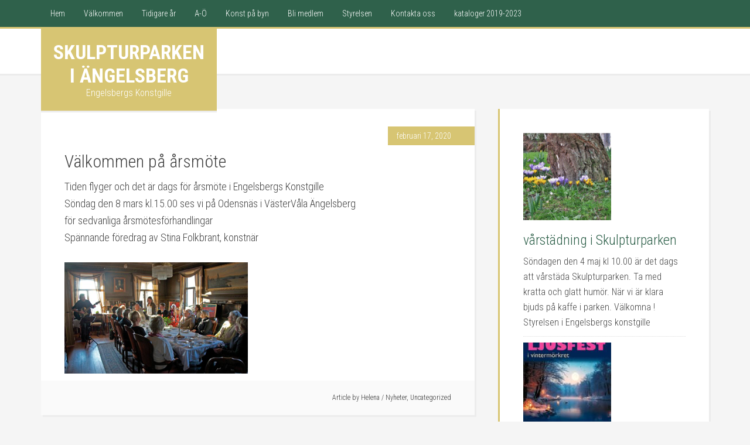

--- FILE ---
content_type: text/html; charset=UTF-8
request_url: https://skulpturparken.se/2020/02/17/valkommen-pa-arsmote-2/
body_size: 11197
content:
<!DOCTYPE html><html lang="sv-SE"><head ><meta charset="UTF-8" /><meta name="viewport" content="width=device-width, initial-scale=1" /><title>Välkommen på årsmöte</title><meta name='robots' content='max-image-preview:large' /><style>img:is([sizes="auto" i], [sizes^="auto," i]) { contain-intrinsic-size: 3000px 1500px }</style><style type="text/css">.slide-excerpt { width: 35%; }
.slide-excerpt { top: 0; }
.slide-excerpt { right: 0; }
.flexslider { max-width: 1600px; max-height: 800px; }
.slide-image { max-height: 800px; }</style><style type="text/css">@media only screen
and (min-device-width : 320px)
and (max-device-width : 480px) {
.slide-excerpt { display: none !important; }
}</style><link rel='dns-prefetch' href='//fonts.googleapis.com' /><link rel="alternate" type="application/rss+xml" title="Skulpturparken i Ängelsberg &raquo; Webbflöde" href="https://skulpturparken.se/feed/" /><link rel="alternate" type="application/rss+xml" title="Skulpturparken i Ängelsberg &raquo; Kommentarsflöde" href="https://skulpturparken.se/comments/feed/" /><link rel="canonical" href="https://skulpturparken.se/2020/02/17/valkommen-pa-arsmote-2/" /> <script defer src="[data-uri]"></script> <!-- <link rel='stylesheet' id='education-pro-theme-css' href='https://skulpturparken.se/wp-content/cache/autoptimize/autoptimize_single_4ddc041b6a877d7b3218df3b04e0d3d0.php?ver=3.0.0' type='text/css' media='all' /> -->
<link rel="stylesheet" type="text/css" href="//skulpturparken.se/wp-content/cache/wpfc-minified/efz0g8a1/2aw9l.css" media="all"/><style id='wp-emoji-styles-inline-css' type='text/css'>img.wp-smiley, img.emoji {
display: inline !important;
border: none !important;
box-shadow: none !important;
height: 1em !important;
width: 1em !important;
margin: 0 0.07em !important;
vertical-align: -0.1em !important;
background: none !important;
padding: 0 !important;
}</style><!-- <link rel='stylesheet' id='wp-block-library-css' href='https://skulpturparken.se/wp-includes/css/dist/block-library/style.min.css?ver=6.8.1' type='text/css' media='all' /> -->
<link rel="stylesheet" type="text/css" href="//skulpturparken.se/wp-content/cache/wpfc-minified/1rid7qpg/2aw9l.css" media="all"/><style id='classic-theme-styles-inline-css' type='text/css'>/*! This file is auto-generated */
.wp-block-button__link{color:#fff;background-color:#32373c;border-radius:9999px;box-shadow:none;text-decoration:none;padding:calc(.667em + 2px) calc(1.333em + 2px);font-size:1.125em}.wp-block-file__button{background:#32373c;color:#fff;text-decoration:none}</style><style id='global-styles-inline-css' type='text/css'>:root{--wp--preset--aspect-ratio--square: 1;--wp--preset--aspect-ratio--4-3: 4/3;--wp--preset--aspect-ratio--3-4: 3/4;--wp--preset--aspect-ratio--3-2: 3/2;--wp--preset--aspect-ratio--2-3: 2/3;--wp--preset--aspect-ratio--16-9: 16/9;--wp--preset--aspect-ratio--9-16: 9/16;--wp--preset--color--black: #000000;--wp--preset--color--cyan-bluish-gray: #abb8c3;--wp--preset--color--white: #ffffff;--wp--preset--color--pale-pink: #f78da7;--wp--preset--color--vivid-red: #cf2e2e;--wp--preset--color--luminous-vivid-orange: #ff6900;--wp--preset--color--luminous-vivid-amber: #fcb900;--wp--preset--color--light-green-cyan: #7bdcb5;--wp--preset--color--vivid-green-cyan: #00d084;--wp--preset--color--pale-cyan-blue: #8ed1fc;--wp--preset--color--vivid-cyan-blue: #0693e3;--wp--preset--color--vivid-purple: #9b51e0;--wp--preset--gradient--vivid-cyan-blue-to-vivid-purple: linear-gradient(135deg,rgba(6,147,227,1) 0%,rgb(155,81,224) 100%);--wp--preset--gradient--light-green-cyan-to-vivid-green-cyan: linear-gradient(135deg,rgb(122,220,180) 0%,rgb(0,208,130) 100%);--wp--preset--gradient--luminous-vivid-amber-to-luminous-vivid-orange: linear-gradient(135deg,rgba(252,185,0,1) 0%,rgba(255,105,0,1) 100%);--wp--preset--gradient--luminous-vivid-orange-to-vivid-red: linear-gradient(135deg,rgba(255,105,0,1) 0%,rgb(207,46,46) 100%);--wp--preset--gradient--very-light-gray-to-cyan-bluish-gray: linear-gradient(135deg,rgb(238,238,238) 0%,rgb(169,184,195) 100%);--wp--preset--gradient--cool-to-warm-spectrum: linear-gradient(135deg,rgb(74,234,220) 0%,rgb(151,120,209) 20%,rgb(207,42,186) 40%,rgb(238,44,130) 60%,rgb(251,105,98) 80%,rgb(254,248,76) 100%);--wp--preset--gradient--blush-light-purple: linear-gradient(135deg,rgb(255,206,236) 0%,rgb(152,150,240) 100%);--wp--preset--gradient--blush-bordeaux: linear-gradient(135deg,rgb(254,205,165) 0%,rgb(254,45,45) 50%,rgb(107,0,62) 100%);--wp--preset--gradient--luminous-dusk: linear-gradient(135deg,rgb(255,203,112) 0%,rgb(199,81,192) 50%,rgb(65,88,208) 100%);--wp--preset--gradient--pale-ocean: linear-gradient(135deg,rgb(255,245,203) 0%,rgb(182,227,212) 50%,rgb(51,167,181) 100%);--wp--preset--gradient--electric-grass: linear-gradient(135deg,rgb(202,248,128) 0%,rgb(113,206,126) 100%);--wp--preset--gradient--midnight: linear-gradient(135deg,rgb(2,3,129) 0%,rgb(40,116,252) 100%);--wp--preset--font-size--small: 13px;--wp--preset--font-size--medium: 20px;--wp--preset--font-size--large: 36px;--wp--preset--font-size--x-large: 42px;--wp--preset--spacing--20: 0.44rem;--wp--preset--spacing--30: 0.67rem;--wp--preset--spacing--40: 1rem;--wp--preset--spacing--50: 1.5rem;--wp--preset--spacing--60: 2.25rem;--wp--preset--spacing--70: 3.38rem;--wp--preset--spacing--80: 5.06rem;--wp--preset--shadow--natural: 6px 6px 9px rgba(0, 0, 0, 0.2);--wp--preset--shadow--deep: 12px 12px 50px rgba(0, 0, 0, 0.4);--wp--preset--shadow--sharp: 6px 6px 0px rgba(0, 0, 0, 0.2);--wp--preset--shadow--outlined: 6px 6px 0px -3px rgba(255, 255, 255, 1), 6px 6px rgba(0, 0, 0, 1);--wp--preset--shadow--crisp: 6px 6px 0px rgba(0, 0, 0, 1);}:where(.is-layout-flex){gap: 0.5em;}:where(.is-layout-grid){gap: 0.5em;}body .is-layout-flex{display: flex;}.is-layout-flex{flex-wrap: wrap;align-items: center;}.is-layout-flex > :is(*, div){margin: 0;}body .is-layout-grid{display: grid;}.is-layout-grid > :is(*, div){margin: 0;}:where(.wp-block-columns.is-layout-flex){gap: 2em;}:where(.wp-block-columns.is-layout-grid){gap: 2em;}:where(.wp-block-post-template.is-layout-flex){gap: 1.25em;}:where(.wp-block-post-template.is-layout-grid){gap: 1.25em;}.has-black-color{color: var(--wp--preset--color--black) !important;}.has-cyan-bluish-gray-color{color: var(--wp--preset--color--cyan-bluish-gray) !important;}.has-white-color{color: var(--wp--preset--color--white) !important;}.has-pale-pink-color{color: var(--wp--preset--color--pale-pink) !important;}.has-vivid-red-color{color: var(--wp--preset--color--vivid-red) !important;}.has-luminous-vivid-orange-color{color: var(--wp--preset--color--luminous-vivid-orange) !important;}.has-luminous-vivid-amber-color{color: var(--wp--preset--color--luminous-vivid-amber) !important;}.has-light-green-cyan-color{color: var(--wp--preset--color--light-green-cyan) !important;}.has-vivid-green-cyan-color{color: var(--wp--preset--color--vivid-green-cyan) !important;}.has-pale-cyan-blue-color{color: var(--wp--preset--color--pale-cyan-blue) !important;}.has-vivid-cyan-blue-color{color: var(--wp--preset--color--vivid-cyan-blue) !important;}.has-vivid-purple-color{color: var(--wp--preset--color--vivid-purple) !important;}.has-black-background-color{background-color: var(--wp--preset--color--black) !important;}.has-cyan-bluish-gray-background-color{background-color: var(--wp--preset--color--cyan-bluish-gray) !important;}.has-white-background-color{background-color: var(--wp--preset--color--white) !important;}.has-pale-pink-background-color{background-color: var(--wp--preset--color--pale-pink) !important;}.has-vivid-red-background-color{background-color: var(--wp--preset--color--vivid-red) !important;}.has-luminous-vivid-orange-background-color{background-color: var(--wp--preset--color--luminous-vivid-orange) !important;}.has-luminous-vivid-amber-background-color{background-color: var(--wp--preset--color--luminous-vivid-amber) !important;}.has-light-green-cyan-background-color{background-color: var(--wp--preset--color--light-green-cyan) !important;}.has-vivid-green-cyan-background-color{background-color: var(--wp--preset--color--vivid-green-cyan) !important;}.has-pale-cyan-blue-background-color{background-color: var(--wp--preset--color--pale-cyan-blue) !important;}.has-vivid-cyan-blue-background-color{background-color: var(--wp--preset--color--vivid-cyan-blue) !important;}.has-vivid-purple-background-color{background-color: var(--wp--preset--color--vivid-purple) !important;}.has-black-border-color{border-color: var(--wp--preset--color--black) !important;}.has-cyan-bluish-gray-border-color{border-color: var(--wp--preset--color--cyan-bluish-gray) !important;}.has-white-border-color{border-color: var(--wp--preset--color--white) !important;}.has-pale-pink-border-color{border-color: var(--wp--preset--color--pale-pink) !important;}.has-vivid-red-border-color{border-color: var(--wp--preset--color--vivid-red) !important;}.has-luminous-vivid-orange-border-color{border-color: var(--wp--preset--color--luminous-vivid-orange) !important;}.has-luminous-vivid-amber-border-color{border-color: var(--wp--preset--color--luminous-vivid-amber) !important;}.has-light-green-cyan-border-color{border-color: var(--wp--preset--color--light-green-cyan) !important;}.has-vivid-green-cyan-border-color{border-color: var(--wp--preset--color--vivid-green-cyan) !important;}.has-pale-cyan-blue-border-color{border-color: var(--wp--preset--color--pale-cyan-blue) !important;}.has-vivid-cyan-blue-border-color{border-color: var(--wp--preset--color--vivid-cyan-blue) !important;}.has-vivid-purple-border-color{border-color: var(--wp--preset--color--vivid-purple) !important;}.has-vivid-cyan-blue-to-vivid-purple-gradient-background{background: var(--wp--preset--gradient--vivid-cyan-blue-to-vivid-purple) !important;}.has-light-green-cyan-to-vivid-green-cyan-gradient-background{background: var(--wp--preset--gradient--light-green-cyan-to-vivid-green-cyan) !important;}.has-luminous-vivid-amber-to-luminous-vivid-orange-gradient-background{background: var(--wp--preset--gradient--luminous-vivid-amber-to-luminous-vivid-orange) !important;}.has-luminous-vivid-orange-to-vivid-red-gradient-background{background: var(--wp--preset--gradient--luminous-vivid-orange-to-vivid-red) !important;}.has-very-light-gray-to-cyan-bluish-gray-gradient-background{background: var(--wp--preset--gradient--very-light-gray-to-cyan-bluish-gray) !important;}.has-cool-to-warm-spectrum-gradient-background{background: var(--wp--preset--gradient--cool-to-warm-spectrum) !important;}.has-blush-light-purple-gradient-background{background: var(--wp--preset--gradient--blush-light-purple) !important;}.has-blush-bordeaux-gradient-background{background: var(--wp--preset--gradient--blush-bordeaux) !important;}.has-luminous-dusk-gradient-background{background: var(--wp--preset--gradient--luminous-dusk) !important;}.has-pale-ocean-gradient-background{background: var(--wp--preset--gradient--pale-ocean) !important;}.has-electric-grass-gradient-background{background: var(--wp--preset--gradient--electric-grass) !important;}.has-midnight-gradient-background{background: var(--wp--preset--gradient--midnight) !important;}.has-small-font-size{font-size: var(--wp--preset--font-size--small) !important;}.has-medium-font-size{font-size: var(--wp--preset--font-size--medium) !important;}.has-large-font-size{font-size: var(--wp--preset--font-size--large) !important;}.has-x-large-font-size{font-size: var(--wp--preset--font-size--x-large) !important;}
:where(.wp-block-post-template.is-layout-flex){gap: 1.25em;}:where(.wp-block-post-template.is-layout-grid){gap: 1.25em;}
:where(.wp-block-columns.is-layout-flex){gap: 2em;}:where(.wp-block-columns.is-layout-grid){gap: 2em;}
:root :where(.wp-block-pullquote){font-size: 1.5em;line-height: 1.6;}</style><!-- <link rel='stylesheet' id='contact-form-7-css' href='https://skulpturparken.se/wp-content/cache/autoptimize/autoptimize_single_3fd2afa98866679439097f4ab102fe0a.php?ver=6.0.6' type='text/css' media='all' /> --><!-- <link rel='stylesheet' id='dashicons-css' href='https://skulpturparken.se/wp-includes/css/dashicons.min.css?ver=6.8.1' type='text/css' media='all' /> -->
<link rel="stylesheet" type="text/css" href="//skulpturparken.se/wp-content/cache/wpfc-minified/k1kjkhy6/fcpxm.css" media="all"/><link rel='stylesheet' id='google-fonts-css' href='//fonts.googleapis.com/css?family=Roboto+Condensed%3A300%2C700&#038;ver=3.0.0' type='text/css' media='all' /><!-- <link rel='stylesheet' id='slider_styles-css' href='https://skulpturparken.se/wp-content/cache/autoptimize/autoptimize_single_6487cc42ac6d153828b97d0a8dd818ee.php?ver=1.0.1' type='text/css' media='all' /> -->
<link rel="stylesheet" type="text/css" href="//skulpturparken.se/wp-content/cache/wpfc-minified/1fc3pv8m/2aw9l.css" media="all"/> <script type="text/javascript" src="https://skulpturparken.se/wp-includes/js/jquery/jquery.min.js?ver=3.7.1" id="jquery-core-js"></script> <script defer type="text/javascript" src="https://skulpturparken.se/wp-includes/js/jquery/jquery-migrate.min.js?ver=3.4.1" id="jquery-migrate-js"></script> <script defer type="text/javascript" src="https://skulpturparken.se/wp-content/cache/autoptimize/autoptimize_single_4e8ddd793b4a5fffadf5e4fd6322c500.php?ver=1.0.0" id="education-responsive-menu-js"></script> <link rel="https://api.w.org/" href="https://skulpturparken.se/wp-json/" /><link rel="alternate" title="JSON" type="application/json" href="https://skulpturparken.se/wp-json/wp/v2/posts/1413" /><link rel="EditURI" type="application/rsd+xml" title="RSD" href="https://skulpturparken.se/xmlrpc.php?rsd" /><link rel="alternate" title="oEmbed (JSON)" type="application/json+oembed" href="https://skulpturparken.se/wp-json/oembed/1.0/embed?url=https%3A%2F%2Fskulpturparken.se%2F2020%2F02%2F17%2Fvalkommen-pa-arsmote-2%2F" /><link rel="alternate" title="oEmbed (XML)" type="text/xml+oembed" href="https://skulpturparken.se/wp-json/oembed/1.0/embed?url=https%3A%2F%2Fskulpturparken.se%2F2020%2F02%2F17%2Fvalkommen-pa-arsmote-2%2F&#038;format=xml" /> <script type="text/javascript">(function(url){
if(/(?:Chrome\/26\.0\.1410\.63 Safari\/537\.31|WordfenceTestMonBot)/.test(navigator.userAgent)){ return; }
var addEvent = function(evt, handler) {
if (window.addEventListener) {
document.addEventListener(evt, handler, false);
} else if (window.attachEvent) {
document.attachEvent('on' + evt, handler);
}
};
var removeEvent = function(evt, handler) {
if (window.removeEventListener) {
document.removeEventListener(evt, handler, false);
} else if (window.detachEvent) {
document.detachEvent('on' + evt, handler);
}
};
var evts = 'contextmenu dblclick drag dragend dragenter dragleave dragover dragstart drop keydown keypress keyup mousedown mousemove mouseout mouseover mouseup mousewheel scroll'.split(' ');
var logHuman = function() {
if (window.wfLogHumanRan) { return; }
window.wfLogHumanRan = true;
var wfscr = document.createElement('script');
wfscr.type = 'text/javascript';
wfscr.async = true;
wfscr.src = url + '&r=' + Math.random();
(document.getElementsByTagName('head')[0]||document.getElementsByTagName('body')[0]).appendChild(wfscr);
for (var i = 0; i < evts.length; i++) {
removeEvent(evts[i], logHuman);
}
};
for (var i = 0; i < evts.length; i++) {
addEvent(evts[i], logHuman);
}
})('//skulpturparken.se/?wordfence_lh=1&hid=6EE4C664D1FCAB7E670FD653B51BA7E6');</script> <script defer src="[data-uri]"></script> <style>.no-js img.lazyload {
display: none;
}
figure.wp-block-image img.lazyloading {
min-width: 150px;
}
.lazyload, .lazyloading {
opacity: 0;
}
.lazyloaded {
opacity: 1;
transition: opacity 400ms;
transition-delay: 0ms;
}</style><link rel="pingback" href="https://skulpturparken.se/xmlrpc.php" /><div id="fb-root"></div> <script defer src="[data-uri]"></script><link rel="icon" href="https://skulpturparken.se/wp-content/uploads/2015/04/pyramid-150x150.jpg" sizes="32x32" /><link rel="icon" href="https://skulpturparken.se/wp-content/uploads/2015/04/pyramid.jpg" sizes="192x192" /><link rel="apple-touch-icon" href="https://skulpturparken.se/wp-content/uploads/2015/04/pyramid.jpg" /><meta name="msapplication-TileImage" content="https://skulpturparken.se/wp-content/uploads/2015/04/pyramid.jpg" /></head><body data-rsssl=1 class="wp-singular post-template-default single single-post postid-1413 single-format-standard wp-theme-genesis wp-child-theme-education-pro header-full-width content-sidebar genesis-breadcrumbs-hidden genesis-footer-widgets-hidden education-pro-green" itemscope itemtype="https://schema.org/WebPage"><div class="site-container"><nav class="nav-primary" aria-label="Main" itemscope itemtype="https://schema.org/SiteNavigationElement"><div class="wrap"><ul id="menu-toppmeny" class="menu genesis-nav-menu menu-primary"><li id="menu-item-825" class="menu-item menu-item-type-custom menu-item-object-custom menu-item-825"><a href="https://www.skulpturparken.se" itemprop="url"><span itemprop="name">Hem</span></a></li><li id="menu-item-820" class="menu-item menu-item-type-post_type menu-item-object-page menu-item-has-children menu-item-820"><a href="https://skulpturparken.se/valkommen/" itemprop="url"><span itemprop="name">Välkommen</span></a><ul class="sub-menu"><li id="menu-item-805" class="menu-item menu-item-type-post_type menu-item-object-page menu-item-805"><a href="https://skulpturparken.se/hur-det-borjade/" itemprop="url"><span itemprop="name">Början</span></a></li></ul></li><li id="menu-item-831" class="menu-item menu-item-type-post_type menu-item-object-page menu-item-has-children menu-item-831"><a href="https://skulpturparken.se/tidigare-ar/" itemprop="url"><span itemprop="name">Tidigare år</span></a><ul class="sub-menu"><li id="menu-item-1898" class="menu-item menu-item-type-post_type menu-item-object-page menu-item-1898"><a href="https://skulpturparken.se/2022-aterseende/" itemprop="url"><span itemprop="name">2022 Återseende</span></a></li><li id="menu-item-1607" class="menu-item menu-item-type-post_type menu-item-object-page menu-item-1607"><a href="https://skulpturparken.se/2021-2/" itemprop="url"><span itemprop="name">2021 Tro´t om du vill</span></a></li><li id="menu-item-1531" class="menu-item menu-item-type-post_type menu-item-object-page menu-item-1531"><a href="https://skulpturparken.se/2020-2/" itemprop="url"><span itemprop="name">2020 Djuriskt</span></a></li><li id="menu-item-1391" class="menu-item menu-item-type-post_type menu-item-object-page menu-item-1391"><a href="https://skulpturparken.se/2019-vasen/" itemprop="url"><span itemprop="name">2019 Väsen</span></a></li><li id="menu-item-1181" class="menu-item menu-item-type-post_type menu-item-object-page menu-item-1181"><a href="https://skulpturparken.se/2018-ljuset/" itemprop="url"><span itemprop="name">2018 Ljuset</span></a></li><li id="menu-item-1726" class="menu-item menu-item-type-post_type menu-item-object-page menu-item-1726"><a href="https://skulpturparken.se/2017-foranderlighet-2/" itemprop="url"><span itemprop="name">2017 Föränderlighet</span></a></li><li id="menu-item-1045" class="menu-item menu-item-type-post_type menu-item-object-page menu-item-1045"><a href="https://skulpturparken.se/2016-2/" itemprop="url"><span itemprop="name">2016 Närproducerat</span></a></li><li id="menu-item-1704" class="menu-item menu-item-type-post_type menu-item-object-page menu-item-1704"><a href="https://skulpturparken.se/2015-efter-kaos-2/" itemprop="url"><span itemprop="name">2015 Efter Kaos</span></a></li><li id="menu-item-845" class="menu-item menu-item-type-post_type menu-item-object-page menu-item-845"><a href="https://skulpturparken.se/2014-2/" itemprop="url"><span itemprop="name">2014  Ro och Oro</span></a></li><li id="menu-item-833" class="menu-item menu-item-type-post_type menu-item-object-page menu-item-833"><a href="https://skulpturparken.se/2013-2/" itemprop="url"><span itemprop="name">2013 Konstens Frihet</span></a></li><li id="menu-item-834" class="menu-item menu-item-type-post_type menu-item-object-page menu-item-834"><a href="https://skulpturparken.se/2012-2/" itemprop="url"><span itemprop="name">2012   Energi – Vatten</span></a></li><li id="menu-item-835" class="menu-item menu-item-type-post_type menu-item-object-page menu-item-835"><a href="https://skulpturparken.se/2011-2/" itemprop="url"><span itemprop="name">2011 Ta i Trä</span></a></li><li id="menu-item-836" class="menu-item menu-item-type-post_type menu-item-object-page menu-item-836"><a href="https://skulpturparken.se/2010-2/" itemprop="url"><span itemprop="name">2010  Energi – Ge Järnet</span></a></li><li id="menu-item-837" class="menu-item menu-item-type-post_type menu-item-object-page menu-item-837"><a href="https://skulpturparken.se/2009-2/" itemprop="url"><span itemprop="name">2009  Prima Primat</span></a></li><li id="menu-item-1684" class="menu-item menu-item-type-post_type menu-item-object-page menu-item-1684"><a href="https://skulpturparken.se/2008-rorelse/" itemprop="url"><span itemprop="name">2008 Rörelse</span></a></li><li id="menu-item-1672" class="menu-item menu-item-type-post_type menu-item-object-page menu-item-1672"><a href="https://skulpturparken.se/2007-lek-med-linne/" itemprop="url"><span itemprop="name">2007 Lek med Linné</span></a></li><li id="menu-item-1673" class="menu-item menu-item-type-post_type menu-item-object-page menu-item-1673"><a href="https://skulpturparken.se/2006-manga-kulturer/" itemprop="url"><span itemprop="name">2006 Många Kulturer</span></a></li><li id="menu-item-841" class="menu-item menu-item-type-post_type menu-item-object-page menu-item-841"><a href="https://skulpturparken.se/2005-2/" itemprop="url"><span itemprop="name">2005</span></a></li><li id="menu-item-842" class="menu-item menu-item-type-post_type menu-item-object-page menu-item-842"><a href="https://skulpturparken.se/2004-2/" itemprop="url"><span itemprop="name">2004</span></a></li><li id="menu-item-843" class="menu-item menu-item-type-post_type menu-item-object-page menu-item-843"><a href="https://skulpturparken.se/2003-2/" itemprop="url"><span itemprop="name">2003</span></a></li></ul></li><li id="menu-item-826" class="menu-item menu-item-type-post_type menu-item-object-page menu-item-826"><a href="https://skulpturparken.se/konstnarer-a-till-o/" itemprop="url"><span itemprop="name">A-Ö</span></a></li><li id="menu-item-804" class="menu-item menu-item-type-post_type menu-item-object-page menu-item-804"><a href="https://skulpturparken.se/konst-pa-byn/" itemprop="url"><span itemprop="name">Konst på byn</span></a></li><li id="menu-item-822" class="menu-item menu-item-type-post_type menu-item-object-page menu-item-822"><a href="https://skulpturparken.se/bli-medlem/" itemprop="url"><span itemprop="name">Bli medlem</span></a></li><li id="menu-item-830" class="menu-item menu-item-type-post_type menu-item-object-page menu-item-830"><a href="https://skulpturparken.se/styrelsen/" itemprop="url"><span itemprop="name">Styrelsen</span></a></li><li id="menu-item-832" class="menu-item menu-item-type-post_type menu-item-object-page menu-item-has-children menu-item-832"><a href="https://skulpturparken.se/kontakta-oss/" itemprop="url"><span itemprop="name">Kontakta oss</span></a><ul class="sub-menu"><li id="menu-item-1450" class="menu-item menu-item-type-post_type menu-item-object-page menu-item-1450"><a href="https://skulpturparken.se/hitta-hit-2/" itemprop="url"><span itemprop="name">Hitta hit</span></a></li></ul></li><li id="menu-item-1853" class="menu-item menu-item-type-post_type menu-item-object-page menu-item-has-children menu-item-1853"><a href="https://skulpturparken.se/kataloger-2019-2022/" itemprop="url"><span itemprop="name">kataloger 2019-2023</span></a><ul class="sub-menu"><li id="menu-item-1857" class="menu-item menu-item-type-post_type menu-item-object-page menu-item-1857"><a href="https://skulpturparken.se/katalog-2022/" itemprop="url"><span itemprop="name">Katalog 2022</span></a></li><li id="menu-item-1622" class="menu-item menu-item-type-post_type menu-item-object-page menu-item-has-children menu-item-1622"><a href="https://skulpturparken.se/katalog-2021/" itemprop="url"><span itemprop="name">Katalog 2021</span></a><ul class="sub-menu"><li id="menu-item-1563" class="menu-item menu-item-type-post_type menu-item-object-page menu-item-1563"><a href="https://skulpturparken.se/konstnarer-2021-videor/" itemprop="url"><span itemprop="name">konstnärer 2021</span></a></li></ul></li><li id="menu-item-1484" class="menu-item menu-item-type-post_type menu-item-object-page menu-item-has-children menu-item-1484"><a href="https://skulpturparken.se/katalog-2020/" itemprop="url"><span itemprop="name">Katalog 2020</span></a><ul class="sub-menu"><li id="menu-item-1439" class="menu-item menu-item-type-post_type menu-item-object-page menu-item-1439"><a href="https://skulpturparken.se/konstnarer-2020-videon/" itemprop="url"><span itemprop="name">Konstnärer 2020 videon</span></a></li></ul></li><li id="menu-item-1308" class="menu-item menu-item-type-post_type menu-item-object-page menu-item-has-children menu-item-1308"><a href="https://skulpturparken.se/katalogen-2019/" itemprop="url"><span itemprop="name">Katalogen 2019</span></a><ul class="sub-menu"><li id="menu-item-1455" class="menu-item menu-item-type-post_type menu-item-object-page menu-item-1455"><a href="https://skulpturparken.se/en-talad-intervju-2020/" itemprop="url"><span itemprop="name">En talad intervju 2020</span></a></li></ul></li></ul></li></ul></div></nav><header class="site-header" itemscope itemtype="https://schema.org/WPHeader"><div class="wrap"><div class="title-area"><p class="site-title" itemprop="headline"><a href="https://skulpturparken.se/">Skulpturparken i Ängelsberg</a></p><p class="site-description" itemprop="description">Engelsbergs Konstgille</p></div></div></header><div class="site-inner"><div class="content-sidebar-wrap"><main class="content"><article class="post-1413 post type-post status-publish format-standard has-post-thumbnail category-nyheter category-uncategorized entry" aria-label="Välkommen på årsmöte" itemscope itemtype="https://schema.org/CreativeWork"><header class="entry-header"><p class="entry-meta"><time class="entry-time" itemprop="datePublished" datetime="2020-02-17T23:01:51+01:00">februari 17, 2020</time></p><h1 class="entry-title" itemprop="headline">Välkommen på årsmöte</h1></header><div class="entry-content" itemprop="text"><p>Tiden flyger och det är dags för årsmöte i Engelsbergs Konstgille <br>Söndag den 8 mars kl.15.00 ses vi på Odensnäs i VästerVåla Ängelsberg<br>för sedvanliga årsmötesförhandlingar<br>Spännande föredrag av Stina Folkbrant, konstnär <br></p><figure class="wp-block-image size-large"><img decoding="async" width="313" height="190" data-src="https://skulpturparken.se/wp-content/uploads/2014/10/arsmote-2012.jpg.png" alt="" class="wp-image-375 lazyload" data-srcset="https://skulpturparken.se/wp-content/uploads/2014/10/arsmote-2012.jpg.png 313w, https://skulpturparken.se/wp-content/uploads/2014/10/arsmote-2012.jpg-300x182.png 300w" data-sizes="(max-width: 313px) 100vw, 313px" src="[data-uri]" style="--smush-placeholder-width: 313px; --smush-placeholder-aspect-ratio: 313/190;" /></figure></div><footer class="entry-footer"><p class="entry-meta">Article by <span class="entry-author" itemprop="author" itemscope itemtype="https://schema.org/Person"><a href="https://skulpturparken.se/author/Helena/" class="entry-author-link" rel="author" itemprop="url"><span class="entry-author-name" itemprop="name">Helena</span></a></span> <span class="entry-categories"> &#47; <a href="https://skulpturparken.se/category/nyheter/" rel="category tag">Nyheter</a>, <a href="https://skulpturparken.se/category/uncategorized/" rel="category tag">Uncategorized</a></span></p></footer></article></main><aside class="sidebar sidebar-primary widget-area" role="complementary" aria-label="Primary Sidebar" itemscope itemtype="https://schema.org/WPSideBar"><section id="featured-post-2" class="widget featured-content featuredpost"><div class="widget-wrap"><article class="post-1945 post type-post status-publish format-standard category-nyheter category-uncategorized entry" aria-label="vårstädning  i Skulpturparken"><a href="https://skulpturparken.se/2025/04/21/varstadning-i-skulpturparken/" class="alignnone" aria-hidden="true" tabindex="-1"><img width="150" height="150" data-src="https://skulpturparken.se/wp-content/uploads/2025/04/Skarmavbild-2025-04-21-kl.-20.52.11-150x150.png" class="entry-image attachment-post lazyload" alt="" itemprop="image" decoding="async" src="[data-uri]" style="--smush-placeholder-width: 150px; --smush-placeholder-aspect-ratio: 150/150;" /></a><header class="entry-header"><h2 class="entry-title" itemprop="headline"><a href="https://skulpturparken.se/2025/04/21/varstadning-i-skulpturparken/">vårstädning  i Skulpturparken</a></h2></header><div class="entry-content"><p>Söndagen den 4 maj kl 10.00 är det dags att vårstäda Skulpturparken. Ta med kratta och glatt humör. När vi är klara bjuds på kaffe i parken. Välkomna ! Styrelsen i Engelsbergs konstgille</p></div></article><article class="post-1941 post type-post status-publish format-standard category-nyheter category-uncategorized entry" aria-label="Ljusfest i vintermörkret"><a href="https://skulpturparken.se/2025/01/18/ljusfest-i-vintermorkret-2/" class="alignnone" aria-hidden="true" tabindex="-1"><img width="150" height="150" data-src="https://skulpturparken.se/wp-content/uploads/2025/01/ljus-i-vintermorkret-150x150.jpg" class="entry-image attachment-post lazyload" alt="" itemprop="image" decoding="async" src="[data-uri]" style="--smush-placeholder-width: 150px; --smush-placeholder-aspect-ratio: 150/150;" /></a><header class="entry-header"><h2 class="entry-title" itemprop="headline"><a href="https://skulpturparken.se/2025/01/18/ljusfest-i-vintermorkret-2/">Ljusfest i vintermörkret</a></h2></header><div class="entry-content"><p>Planering klar. Lyktor skapas, deltagare bokade nu är det bara ni alla som ännu så länge saknas. Det blir en ljusfest för att verkligen fira ljusets återkomst till oss. Varmt välkomna ( hoppas dock att det inte blir så varmt den 8 februari 2025)</p></div></article><article class="post-1934 post type-post status-publish format-standard category-nyheter category-uncategorized entry" aria-label="Vernissage för årets Skulpturpark 25 maj kl.15.00"><a href="https://skulpturparken.se/2024/05/21/vernissage-for-arets-skulpturpark/" class="alignnone" aria-hidden="true" tabindex="-1"><img width="150" height="150" data-src="https://skulpturparken.se/wp-content/uploads/2024/05/Gransland-150x150.png" class="entry-image attachment-post lazyload" alt="" itemprop="image" decoding="async" src="[data-uri]" style="--smush-placeholder-width: 150px; --smush-placeholder-aspect-ratio: 150/150;" /></a><header class="entry-header"><h2 class="entry-title" itemprop="headline"><a href="https://skulpturparken.se/2024/05/21/vernissage-for-arets-skulpturpark/">Vernissage för årets Skulpturpark 25 maj kl.15.00</a></h2></header><div class="entry-content"><p>Årets tema Gränsland bjuder på många spännande tolkningar bland årets 20 konstnärer Vernissage lördag 25 maj kl 15.00 Sedan öppet dygnet runt till 26 september Varmt välkomna önska styrelsen i Engelsbergs Konstgille. P.S. Bli gärna medlem och stör oss inför nästa års park Betala in 150:- för enskild person eller 225:-för familj på PG 36 [&hellip;]</p></div></article><article class="post-1921 post type-post status-publish format-standard category-nyheter category-uncategorized entry" aria-label="Från SVT"><header class="entry-header"><h2 class="entry-title" itemprop="headline"><a href="https://skulpturparken.se/2023/06/11/fran-svt/">Från SVT</a></h2></header><div class="entry-content"><p>Ett litet inlägg från SVT</p></div></article></div></section></aside></div></div><footer class="site-footer" itemscope itemtype="https://schema.org/WPFooter"><div class="wrap"><p>Copyright &#x000A9;&nbsp;2025 · <a href="http://my.studiopress.com/themes/genesis/">Education Pro Theme</a> On <a href="http://www.studiopress.com/">Genesis Framework</a> · <a href="https://wordpress.org/">WordPress</a> · <a href="https://skulpturparken.se/wp-login.php">Log in</a></p></div></footer></div><script type="speculationrules">{"prefetch":[{"source":"document","where":{"and":[{"href_matches":"\/*"},{"not":{"href_matches":["\/wp-*.php","\/wp-admin\/*","\/wp-content\/uploads\/*","\/wp-content\/*","\/wp-content\/plugins\/*","\/wp-content\/themes\/education-pro\/*","\/wp-content\/themes\/genesis\/*","\/*\\?(.+)"]}},{"not":{"selector_matches":"a[rel~=\"nofollow\"]"}},{"not":{"selector_matches":".no-prefetch, .no-prefetch a"}}]},"eagerness":"conservative"}]}</script> <script defer src="[data-uri]"></script><script type="text/javascript" src="https://skulpturparken.se/wp-includes/js/dist/hooks.min.js?ver=4d63a3d491d11ffd8ac6" id="wp-hooks-js"></script> <script type="text/javascript" src="https://skulpturparken.se/wp-includes/js/dist/i18n.min.js?ver=5e580eb46a90c2b997e6" id="wp-i18n-js"></script> <script defer id="wp-i18n-js-after" src="[data-uri]"></script> <script defer type="text/javascript" src="https://skulpturparken.se/wp-content/cache/autoptimize/autoptimize_single_96e7dc3f0e8559e4a3f3ca40b17ab9c3.php?ver=6.0.6" id="swv-js"></script> <script defer id="contact-form-7-js-translations" src="[data-uri]"></script> <script defer id="contact-form-7-js-before" src="[data-uri]"></script> <script defer type="text/javascript" src="https://skulpturparken.se/wp-content/cache/autoptimize/autoptimize_single_2912c657d0592cc532dff73d0d2ce7bb.php?ver=6.0.6" id="contact-form-7-js"></script> <script defer type="text/javascript" src="https://skulpturparken.se/wp-includes/js/comment-reply.min.js?ver=6.8.1" id="comment-reply-js" data-wp-strategy="async"></script> <script defer type="text/javascript" src="https://skulpturparken.se/wp-content/cache/autoptimize/autoptimize_single_0968a89d1f2be6e5bbd4fe6c9a366055.php?ver=1.0.1" id="flexslider-js"></script> <script defer type="text/javascript" src="https://skulpturparken.se/wp-content/plugins/wp-smushit/app/assets/js/smush-lazy-load.min.js?ver=3.18.1" id="smush-lazy-load-js"></script> </body></html><!-- WP Fastest Cache file was created in 0.882 seconds, on May 6, 2025 @ 5:50 am -->

--- FILE ---
content_type: text/css
request_url: https://skulpturparken.se/wp-content/cache/wpfc-minified/efz0g8a1/2aw9l.css
body_size: 6711
content:
article,aside,details,figcaption,figure,footer,header,hgroup,main,nav,section,summary{display:block}audio,canvas,video{display:inline-block}audio:not([controls]){display:none;height:0}[hidden],template{display:none}html{font-family:sans-serif;-ms-text-size-adjust:100%;-webkit-text-size-adjust:100%}body{margin:0}a{background:0 0}a:focus{outline:thin dotted}a:active,a:hover{outline:0}h1{font-size:2em;margin:.67em 0}abbr[title]{border-bottom:1px dotted}b,strong{font-weight:700}dfn{font-style:italic}hr{-moz-box-sizing:content-box;box-sizing:content-box;height:0}mark{background:#ff0;color:#000}code,kbd,pre,samp{font-family:monospace,serif;font-size:1em}pre{white-space:pre-wrap}q{quotes:"\201C" "\201D" "\2018" "\2019"}small{font-size:80%}sub,sup{font-size:75%;line-height:0;position:relative;vertical-align:baseline}sup{top:-.5em}sub{bottom:-.25em}img{border:0}svg:not(:root){overflow:hidden}figure{margin:0}fieldset{border:1px solid silver;margin:0 2px;padding:.35em .625em .75em}legend{border:0;padding:0}button,input,select,textarea{font-family:inherit;font-size:100%;margin:0}button,input{line-height:normal}button,select{text-transform:none}button,html input[type=button],input[type=reset],input[type=submit]{-webkit-appearance:button;cursor:pointer}button[disabled],html input[disabled]{cursor:default}input[type=checkbox],input[type=radio]{box-sizing:border-box;padding:0}input[type=search]{-webkit-appearance:textfield;-moz-box-sizing:content-box;-webkit-box-sizing:content-box;box-sizing:content-box}input[type=search]::-webkit-search-cancel-button,input[type=search]::-webkit-search-decoration{-webkit-appearance:none}button::-moz-focus-inner,input::-moz-focus-inner{border:0;padding:0}textarea{overflow:auto;vertical-align:top}table{border-collapse:collapse;border-spacing:0}*,input[type=search]{-webkit-box-sizing:border-box;-moz-box-sizing:border-box;box-sizing:border-box}.author-box:before,.clearfix:before,.entry:before,.entry-content:before,.footer-widgets:before,.nav-primary:before,.nav-secondary:before,.pagination:before,.site-container:before,.site-footer:before,.site-header:before,.site-inner:before,.title-area:before,.wrap:before{content:" ";display:table}.author-box:after,.clearfix:after,.entry:after,.entry-content:after,.footer-widgets:after,.nav-primary:after,.nav-secondary:after,.pagination:after,.site-container:after,.site-footer:after,.site-header:after,.site-inner:after,.title-area:after,.wrap:after{clear:both;content:" ";display:table}body{background-color:#f5f5f5;color:#444;font-family:'Roboto Condensed',sans-serif;font-size:18px;font-weight:300;line-height:1.625}a,button,input:focus,input[type=button],input[type=reset],input[type=submit],textarea:focus,.button{-webkit-transition:all .1s ease-in-out;-moz-transition:all .1s ease-in-out;-ms-transition:all .1s ease-in-out;-o-transition:all .1s ease-in-out;transition:all .1s ease-in-out}::-moz-selection{background-color:#000;color:#fff}::selection{background-color:#000;color:#fff}a{color:#78a7c8;text-decoration:none}a:hover{color:#34678a}p{margin:0 0 28px;padding:0}ol,ul{margin:0;padding:0}li{list-style-type:none}b,strong{font-weight:700}blockquote,cite,em,i{font-style:italic}blockquote{margin:40px}blockquote:before{content:"\201C";display:block;font-size:30px;height:0;left:-20px;position:relative;top:-10px}h1,h2,h3,h4,h5,h6{font-weight:300;line-height:1.2;margin:0 0 10px}h1{font-size:36px}h2{font-size:30px}h3{font-size:24px}h4{font-size:20px}h5{font-size:18px}h6{font-size:16px}embed,iframe,img,object,video,.wp-caption{max-width:100%}img{height:auto}.featured-content img{width:auto}.gallery{overflow:hidden;margin-bottom:28px}.gallery-item{float:left;margin:0;padding:0 4px;text-align:center;width:100%}.gallery-columns-2 .gallery-item{width:50%}.gallery-columns-3 .gallery-item{width:33%}.gallery-columns-4 .gallery-item{width:25%}.gallery-columns-5 .gallery-item{width:20%}.gallery-columns-6 .gallery-item{width:16.6666%}.gallery-columns-7 .gallery-item{width:14.2857%}.gallery-columns-8 .gallery-item{width:12.5%}.gallery-columns-9 .gallery-item{width:11.1111%}.gallery-columns-2 .gallery-item:nth-child(2n+1),.gallery-columns-3 .gallery-item:nth-child(3n+1),.gallery-columns-4 .gallery-item:nth-child(4n+1),.gallery-columns-5 .gallery-item:nth-child(5n+1),.gallery-columns-6 .gallery-item:nth-child(6n+1),.gallery-columns-7 .gallery-item:nth-child(7n+1),.gallery-columns-8 .gallery-item:nth-child(8n+1),.gallery-columns-9 .gallery-item:nth-child(9n+1){clear:left}.gallery .gallery-item img{border:none;height:auto;padding:0 4px;width:auto}input,select,textarea{background-color:#fff;border-radius:3px;border:1px solid #ddd;box-shadow:none;font-size:18px;font-weight:300;padding:14px;width:100%}input:focus,textarea:focus{border:1px solid #999;outline:none}input[type=checkbox],input[type=image],input[type=radio]{width:auto}::-moz-placeholder{color:#444;opacity:1;font-weight:300}::-webkit-input-placeholder{color:#444;font-weight:300}button,input[type=button],input[type=reset],input[type=submit],.button{background-color:#78a7c8;border-radius:3px;border:none;color:#fff;cursor:pointer;font-size:16px;font-weight:300;padding:14px 30px;text-transform:uppercase;width:auto}button:hover,input:hover[type=button],input:hover[type=reset],input:hover[type=submit],.button:hover{background-color:#e44a3c;color:#fff}.entry-content .button,.entry-content .button:hover,.widget .button,.widget .button:hover{color:#fff}.footer-widgets .wrap .widget .button,.footer-widgets .wrap button,.footer-widgets .wrap input[type=button],.footer-widgets .wrap input[type=reset],.footer-widgets .wrap input[type=submit],.home-bottom .widget .button,.home-bottom .widget button,.home-bottom .widget input[type=button],.home-bottom .widget input[type=reset],.home-bottom .widget input[type=submit]{background-color:#fff;color:#444}.footer-widgets .wrap .widget .button:hover,.footer-widgets button:hover,.footer-widgets input:hover[type=button],.footer-widgets input:hover[type=reset],.footer-widgets input:hover[type=submit],.home-bottom .widget .button:hover,.home-bottom button:hover,.home-bottom input:hover[type=button],.home-bottom input:hover[type=reset],.home-bottom input:hover[type=submit]{background-color:#e44a3c;color:#fff}.button{display:inline-block}input[type=search]::-webkit-search-cancel-button,input[type=search]::-webkit-search-results-button{display:none}table{border-collapse:collapse;border-spacing:0;line-height:2;margin-bottom:40px;width:100%}tbody{border-bottom:1px solid #ddd}td,th{text-align:left}td{border-top:1px solid #ddd;padding:6px 0}th{font-weight:400}.site-inner,.wrap{margin:0 auto;max-width:1140px}.site-inner{clear:both;padding-top:60px}.education-pro-landing .site-inner{max-width:900px;padding-top:40px}.content-sidebar-sidebar .content-sidebar-wrap,.sidebar-content-sidebar .content-sidebar-wrap,.sidebar-sidebar-content .content-sidebar-wrap{width:920px}.content-sidebar-sidebar .content-sidebar-wrap{float:left}.sidebar-content-sidebar .content-sidebar-wrap,.sidebar-sidebar-content .content-sidebar-wrap{float:right}.content{float:right;width:740px}.content-sidebar .content,.content-sidebar-sidebar .content,.sidebar-content-sidebar .content{float:left}.content-sidebar-sidebar .content,.sidebar-content-sidebar .content,.sidebar-sidebar-content .content{width:520px}.full-width-content .content{width:100%}.sidebar-primary{float:right;width:360px}.sidebar-content .sidebar-primary,.sidebar-sidebar-content .sidebar-primary{float:left}.sidebar-secondary{float:left;width:180px}.content-sidebar-sidebar .sidebar-secondary{float:right}.five-sixths,.four-sixths,.one-fourth,.one-half,.one-sixth,.one-third,.three-fourths,.three-sixths,.two-fourths,.two-sixths,.two-thirds{float:left;margin-left:2.564102564102564%}.one-half,.three-sixths,.two-fourths{width:48.717948717948715%}.one-third,.two-sixths{width:31.623931623931625%}.four-sixths,.two-thirds{width:65.81196581196582%}.one-fourth{width:23.076923076923077%}.three-fourths{width:74.35897435897436%}.one-sixth{width:14.52991452991453%}.five-sixths{width:82.90598290598291%}.first{clear:both;margin-left:0}.avatar{float:left}.alignleft .avatar,.author-box .avatar{margin-right:24px}.alignright .avatar{margin-left:24px}.comment .avatar{margin:0 16px 24px 0}.breadcrumb{background-color:#fafafa;box-shadow:3px 3px rgba(70,70,70,.05);font-size:14px;margin-bottom:0;padding:15px 40px}.archive-description,.author-box{background-color:#e44a3c;box-shadow:3px 3px rgba(70,70,70,.05);color:#fff;font-size:16px;margin-bottom:40px;padding:40px}.author-box-title{color:#fff;font-size:24px;margin-bottom:10px}.archive-description p a,.author-box .author-box-content a{color:#fff}.archive-description p a:hover,.author-box .author-box-content a:hover{color:#444}.archive-description p:last-child,.author-box p:last-child{margin-bottom:0}.search-form{overflow:hidden}.site-header .search-form{float:right;margin-top:12px}.entry-content .search-form,.site-header .search-form{width:50%}.genesis-nav-menu .search input[type=submit],.widget_search input[type=submit]{border:0;clip:rect(0,0,0,0);height:1px;margin:-1px;padding:0;position:absolute;width:1px}.archive-title{font-size:20px}.entry-title{font-size:30px}.entry-title a{color:#34678a}.entry-title a:hover{color:#e44a3c}.widget-title{font-size:20px;margin-bottom:20px}.after-entry .widget-title,.sidebar .widget-title a,.sidebar .widget-title{border-bottom:1px dotted #ddd;color:#e44a3c;letter-spacing:2px;margin-bottom:10px;padding-bottom:10px;text-transform:uppercase}.footer-widgets .widget-title{color:#fff;font-weight:700;text-transform:uppercase}.alignleft{float:left;text-align:left}.alignright{float:right;text-align:right}a.alignleft,a.alignnone,a.alignright{max-width:100%}a.alignnone{display:inline-block}a.aligncenter img{display:block;margin:0 auto}img.centered,.aligncenter{display:block;margin:0 auto 24px}img.alignnone,.alignnone{margin-bottom:12px}a.alignleft,img.alignleft,.wp-caption.alignleft{margin:0 24px 12px 0}a.alignright,img.alignright,.wp-caption.alignright{margin:0 0 12px 24px}.wp-caption-text{font-weight:700;margin:0;text-align:center}.entry-content p.wp-caption-text{margin-bottom:0}.gallery-caption{margin:0 0 10px}.widget{margin-bottom:40px;overflow:hidden;word-wrap:break-word}.widget p:last-child,.widget ul>li:last-child,.widget-area .widget:last-of-type{margin-bottom:0}.widget ol>li{list-style-position:inside;list-style-type:decimal;padding-left:20px;text-indent:-20px}.widget li li{border:none;margin:0 0 0 30px;padding:0}.widget_calendar table{margin-bottom:0;width:100%}.widget_calendar td,.widget_calendar th{text-align:center}.featured-content .entry,.widget .entry{background:0 0;border:none;box-shadow:none;margin-bottom:10px;padding:0 0 10px}.featured-content .entry-title{font-size:24px;margin-bottom:0}.content .featured-content .entry-header .entry-meta{text-align:left;margin:0 0 10px}.content .featured-content .entry-header .entry-meta .entry-time{background:0 0;color:#444;margin:0;padding:0}.after-entry .featured-content .entry,.sidebar .featured-content .entry{border-bottom:1px dotted #ddd}.after-entry .featuredpage .entry,.sidebar .featuredpage .entry{border:none;padding:0;margin:0}.featured-content ul+.more-from-category{margin-top:10px}.enews-widget,.widget-area .widget.enews-widget .widget-title{color:#fff}.widget-area .widget.enews-widget{background-color:#78a7c8;border:none;padding:40px}.enews-widget input{font-size:16px;margin-bottom:16px}.enews-widget .enews input[type=submit]{background-color:#fff;color:#444;margin:0;width:100%}.enews-widget .enews input:hover[type=submit]{background-color:#34678a;color:#fff}.enews form+p{margin-top:24px}.home-bottom .widget.enews-widget{clear:both;overflow:hidden;padding:0}.home-bottom .enews p{float:left;margin-bottom:0;width:31.623931623931625%}.home-bottom .enews p+form{float:right;width:65.81196581196582%}.home-bottom .enews-widget input[type=email]{float:left;margin-bottom:0;width:65.81196581196582%}.home-bottom .enews-widget input[type=submit]{float:right;width:31.623931623931625%}.home-bottom .enews input{border:none}.education-pro-home #genesis-responsive-slider{border:none;margin:0 auto;max-width:1600px;padding:0}.education-pro-home .slide-excerpt{background-color:#fff;box-shadow:3px 3px rgba(70,70,70,.2);filter:alpha(opacity=100);opacity:1}html>body.education-pro-home .slide-excerpt-border{border:none;margin:0;padding:40px 40px 12px;width:100%}.education-pro-home .slide-excerpt h2 a{color:#78a7c8}.education-pro-home #genesis-responsive-slider .slide-excerpt h2 a:hover{color:#444}.education-pro-home #genesis-responsive-slider .flex-control-nav{margin-top:-40px;text-align:left}.education-pro-home #genesis-responsive-slider .flex-control-nav li{padding-left:5px;text-indent:0}#wpstats{display:none}.site-header{background-color:#fff;border-top:3px solid #e44a3c;box-shadow:0 3px rgba(70,70,70,.05);min-height:80px}.education-pro-home .site-header{position:relative;top:auto !important;width:100%;z-index:499}.title-area{background-color:#e44a3c;box-shadow:0 3px rgba(70,70,70,.1);color:#fff;margin:0 auto;padding:20px;position:absolute;text-align:center;width:300px}.header-image .title-area{background-color:#fff !important;padding:0}.site-title{font-size:34px;font-weight:700;line-height:1.2;text-transform:uppercase}.site-header .site-title a,.site-header .site-title a:hover{color:#fff}.header-image .site-title>a{float:left;min-height:100px;width:100%}.site-description{backface-visibility:hidden;font-size:16px;line-height:1.3}.site-description,.site-title{margin-bottom:0}.header-image .site-description,.header-image .site-title{display:block;text-indent:-9999px}.site-header .widget-area{float:right;text-align:right;width:740px}.genesis-nav-menu{clear:both;font-size:16px;line-height:1;width:100%}.genesis-nav-menu .menu-item{display:inline-block;text-align:left}.genesis-nav-menu li a{color:#fff;display:block;padding:16px;-webkit-backface-visibility:hidden}.genesis-nav-menu .sub-menu .current-menu-item>a:hover,.genesis-nav-menu li a:hover,.genesis-nav-menu li.current-menu-item>a{background-color:#78a7c8;color:#fff}.genesis-nav-menu .sub-menu{left:-9999px;opacity:0;position:absolute;-webkit-transition:opacity .4s ease-in-out;-moz-transition:opacity .4s ease-in-out;-ms-transition:opacity .4s ease-in-out;-o-transition:opacity .4s ease-in-out;transition:opacity .4s ease-in-out;width:200px;z-index:999}.genesis-nav-menu .sub-menu a{background-color:#78a7c8;border:1px solid rgba(0,0,0,.05);border-top:none;box-shadow:3px 3px rgba(70,70,70,.2);color:#fff;font-size:14px;padding:14px 16px;position:relative;width:200px}.genesis-nav-menu li .sub-menu li a:hover{background-color:#fff;color:#444}.genesis-nav-menu .sub-menu .sub-menu{margin:-43px 0 0 199px}.genesis-nav-menu .menu-item:hover{position:static}.genesis-nav-menu .menu-item:hover>.sub-menu{left:auto;opacity:1}.genesis-nav-menu>.first>a{padding-left:0}.genesis-nav-menu>.last>a{padding-right:0}.genesis-nav-menu>.right{float:right;list-style-type:none;padding:0}.genesis-nav-menu>.date,.genesis-nav-menu>.right>a{display:inline-block;padding:16px}.genesis-nav-menu>.rss>a:before,.genesis-nav-menu>.twitter>a:before{-webkit-font-smoothing:antialiased;content:"\f303";display:inline-block;font:normal 14px/1 'dashicons';margin-right:4px;vertical-align:top}.genesis-nav-menu>.twitter>a:before{content:"\f301"}.genesis-nav-menu>.search{padding:5px 0 0}.genesis-nav-menu>.search input{background-color:rgba(255,255,255,.1);border-radius:30px;border:none;color:#fff;font-size:14px;padding:8px 30px}.genesis-nav-menu>.search input:-ms-input-placeholder{color:#fff}.genesis-nav-menu>.search input::-moz-placeholder{color:#fff}.genesis-nav-menu>.search input::-webkit-input-placeholder{color:#fff}.site-header .genesis-nav-menu a{color:#444;padding:32px 16px}.site-header .genesis-nav-menu .sub-menu a{color:#fff;padding:14px 16px}.site-header .genesis-nav-menu li li{margin-left:0}.nav-primary{background-color:#34678a;color:#fff}.nav-primary .genesis-nav-menu{font-size:14px}.education-pro-home .nav-primary .genesis-nav-menu{position:relative;z-index:1000}.nav-secondary .genesis-nav-menu{padding-bottom:10px}.nav-secondary .genesis-nav-menu li a{padding:0 16px 10px}.nav-secondary .genesis-nav-menu li.current-menu-item>a,.nav-secondary .genesis-nav-menu li.menu-item a:hover{background:0 0}.responsive-menu-icon{cursor:pointer;display:none}.responsive-menu-icon:before{content:"\f333";display:block;font:normal 20px/1 'dashicons';margin:0 auto;padding:10px;text-align:center}.home-featured{background-color:#f5f5f5;position:relative;text-align:center;z-index:9}.home-featured .widget{padding:40px 40px 0;margin:0 auto;max-width:1600px}.home-featured .widget:last-of-type{padding-bottom:80px}.education-pro-home .home-featured .widget.genesis_responsive_slider{background-color:#fff;max-width:100%;padding:0}.home-featured .slide-excerpt{margin:80px 80px 120px;text-align:left}.home-featured .slide-excerpt .more-link{background-color:#f5f5f5;color:#e44a3c;display:block;padding:20px 40px;margin:40px -40px -12px;text-align:right}.home-featured .slide-excerpt .more-link:after{-webkit-font-smoothing:antialiased;content:"\f344";display:inline-block;font:normal 20px/1 'dashicons';margin-left:20px;vertical-align:middle}.home-featured #genesis-responsive-slider .more-link:hover{background-color:#e44a3c;color:#fff}.home-top{background-color:#fff;text-align:center}.home-top .wrap{padding:80px;position:relative;z-index:99}.home-featured+.home-top .wrap{background-color:#fff;border-radius:3px;border-top:3px solid #e44a3c;margin-top:-40px}.home-top .widget_text{color:#78a7c8;font-size:48px;line-height:1.1;text-align:center}.home-top .widget_text .widget-title{color:#e44a3c;letter-spacing:2px;text-transform:uppercase}.home-middle{background-color:#34678a;box-shadow:inset 0 5px rgba(0,0,0,.1);color:#fff;padding:60px 10px 20px}.home-middle .entry-title a{color:#78a7c8}.home-middle .widget{float:left;padding:0 20px;text-align:center;width:25%}.home-middle .widget:nth-of-type(4n+1){clear:both}.home-middle .dashicons{font-size:60px;height:60px;width:60px}.home-bottom{background-color:#78a7c8;box-shadow:inset 0 5px rgba(0,0,0,.05);color:#fff;padding:60px 0}.home-bottom .featured-content .entry-title a,.home-bottom .widget a,.home-middle .widget .entry-title a:hover,.home-middle .widget a:hover{color:#fff}.home-bottom a:hover{color:#34678a}.entry{background-color:#fff;box-shadow:3px 3px rgba(70,70,70,.05);margin-bottom:40px;padding:40px}.entry-header{margin-bottom:10px}.entry-content ol,.entry-content ul{margin-bottom:28px;margin-left:40px}.entry-content ol>li{list-style-type:decimal}.entry-content ul>li{list-style-type:square}.entry-content ol ol,.entry-content ul ul{margin-bottom:0}.entry-content code{background-color:#f5f5f5}p.entry-meta{font-size:14px}.content p.entry-meta{margin-bottom:0;text-align:right}.content .entry-header .entry-meta{margin:-10px 0 10px}.content .entry-header .entry-meta .entry-time{background-color:#e44a3c;color:#fff;display:inline-block;margin:0 -40px 0 0;padding:5px 40px 5px 15px}.entry-footer{background:#fafafa;padding:20px 40px;margin:12px -40px -40px}.entry-footer .entry-meta{font-size:12px}.entry-footer .entry-meta a{color:#444}.entry-footer .entry-meta a:hover{color:#e44a3c}.entry-comments-link:before{content:"\2F";margin:0 4px 0 0}.after-entry{margin-bottom:40px}.pagination{margin:40px 0}.adjacent-entry-pagination{margin-bottom:0}.archive-pagination li{display:inline}.archive-pagination li a{background-color:#fff;box-shadow:3px 3px rgba(70,70,70,.05);color:#444;cursor:pointer;display:inline-block;font-size:14px;padding:6px 12px}.archive-pagination li a:hover,.archive-pagination .active a{color:#e44a3c}.comment-respond,.entry-comments,.entry-pings{background-color:#fff;box-shadow:3px 3px rgba(70,70,70,.05);font-size:16px;margin-bottom:40px}.comment-respond{padding:40px 40px 16px}.entry-comments,.entry-pings{padding:40px}.comment-respond h3,.entry-comments h3,.entry-pings h3{color:#e44a3c;font-size:18px;letter-spacing:2px;text-transform:uppercase}.comment-meta{margin-bottom:28px}li.comment,li.pingback{background-color:#f5f5f5}.comment-content{clear:both}.comment-list li{padding:32px 32px 0}.comment-list li.depth-1,.ping-list li{margin-top:24px;padding:32px}.comment-list li li{margin-right:-32px}.comment-respond input[type=email],.comment-respond input[type=text],.comment-respond input[type=url]{width:50%}.comment-respond label{display:block;margin-right:12px}.entry-comments .comment-author{margin-bottom:0}.comment-reply-link{color:#e44a3c}.entry-pings .reply{display:none}.fn{font-weight:300}.form-allowed-tags{background-color:#f5f5f5;font-size:16px;padding:24px}.sidebar{font-size:16px}.after-entry li,.sidebar li{border-bottom:1px dotted #ddd;margin-bottom:10px;padding-bottom:10px}.after-entry .widget,.sidebar .widget{background-color:#fff;border-left:3px solid #e44a3c;box-shadow:3px 3px rgba(70,70,70,.05);padding:40px}.sidebar .widget:last-of-type{margin-bottom:40px}.footer-widgets{background-color:#34678a;box-shadow:inset 0 5px rgba(0,0,0,.1);clear:both;padding-top:60px}.footer-widgets .wrap .entry-title a,.footer-widgets .wrap a,.footer-widgets{color:#fff}.footer-widgets a.button,.footer-widgets .wrap a:hover{color:#78a7c8}.footer-widgets p:last-child{margin-bottom:0}.footer-widgets-1{width:300px}.footer-widgets-2,.footer-widgets-3,.footer-widgets-4,.footer-widgets-5{width:170px}.footer-widgets-1,.footer-widgets-2,.footer-widgets-3{margin-right:40px}.footer-widgets-1,.footer-widgets-2,.footer-widgets-3,.footer-widgets-4{float:left}.footer-widgets-5{float:right}.site-footer{background-color:#34678a;font-size:16px;padding:60px 0;text-align:center}.site-footer,.site-footer .wrap a{color:#fff}.site-footer a.button,.site-footer .wrap a:hover{color:#78a7c8}.site-footer p{margin-bottom:0}.education-pro-blue .nav-secondary .genesis-nav-menu li.current-menu-item>a,.education-pro-green .nav-secondary .genesis-nav-menu li.current-menu-item>a,.education-pro-purple .nav-secondary .genesis-nav-menu li.current-menu-item>a,.education-pro-red .nav-secondary .genesis-nav-menu li.current-menu-item>a{background:0 0}.education-pro-blue .after-entry .widget-title,.education-pro-blue .archive-pagination .active a,.education-pro-blue .archive-pagination li a:hover,.education-pro-blue .comment-reply-link,.education-pro-blue .comment-respond h3,.education-pro-blue .entry-comments h3,.education-pro-blue .entry-footer .entry-meta a:hover,.education-pro-blue .entry-pings h3,.education-pro-blue .entry-title a:hover,.education-pro-blue .home-featured .more-link,.education-pro-blue .home-top .widget_text .widget-title,.education-pro-blue .sidebar .widget-title a,.education-pro-blue .sidebar .widget-title{color:#3d78c1}.education-pro-blue .archive-description,.education-pro-blue .author-box,.education-pro-blue .button:hover,.education-pro-blue .content .entry-header .entry-meta .entry-time,.education-pro-blue .footer-widgets .wrap .button:hover,.education-pro-blue .footer-widgets button:hover,.education-pro-blue .footer-widgets input:hover[type=button],.education-pro-blue .footer-widgets input:hover[type=reset],.education-pro-blue .footer-widgets input:hover[type=submit],.education-pro-blue .home-bottom .widget .button:hover,.education-pro-blue .home-bottom button:hover,.education-pro-blue .home-bottom input:hover[type=button],.education-pro-blue .home-bottom input:hover[type=reset],.education-pro-blue .home-bottom input:hover[type=submit],.education-pro-blue .home-featured #genesis-responsive-slider .more-link:hover,.education-pro-blue .title-area,.education-pro-blue button:hover,.education-pro-blue input:hover[type=button],.education-pro-blue input:hover[type=reset],.education-pro-blue input:hover[type=submit]{background-color:#3d78c1}.education-pro-blue .after-entry .widget,.education-pro-blue .home-top .wrap,.education-pro-blue .sidebar .widget,.education-pro-blue .site-header{border-color:#3f71c3}.education-pro-blue .footer-widgets .wrap a:hover,.education-pro-blue .footer-widgets a.button,.education-pro-blue .slide-excerpt h2 a,.education-pro-blue .home-middle .entry-title a,.education-pro-blue .home-top .widget_text,.education-pro-blue .site-footer .wrap a:hover,.education-pro-blue .site-footer a.button,.education-pro-blue a{color:#a8b2b9}.education-pro-blue .button,.education-pro-blue .genesis-nav-menu .sub-menu .current-menu-item>a:hover,.education-pro-blue .genesis-nav-menu .sub-menu a,.education-pro-blue .genesis-nav-menu li a:hover,.education-pro-blue .genesis-nav-menu li.current-menu-item>a,.education-pro-blue .home-bottom,.education-pro-blue .widget-area .widget.enews-widget,.education-pro-blue button,.education-pro-blue input[type=button],.education-pro-blue input[type=reset],.education-pro-blue input[type=submit]{background-color:#a8b2b9}.education-pro-blue .entry-title a,.education-pro-blue .home-bottom a:hover,.education-pro-blue a:hover{color:#344a66}.education-pro-blue .enews-widget .enews input:hover[type=submit],.education-pro-blue .footer-widgets,.education-pro-blue .home-middle,.education-pro-blue .nav-primary,.education-pro-blue .site-footer{background-color:#344a66}.education-pro-green .after-entry .widget-title,.education-pro-green .archive-pagination .active a,.education-pro-green .archive-pagination li a:hover,.education-pro-green .comment-reply-link,.education-pro-green .comment-respond h3,.education-pro-green .entry-comments h3,.education-pro-green .entry-footer .entry-meta a:hover,.education-pro-green .entry-pings h3,.education-pro-green .entry-title a:hover,.education-pro-green .home-featured .more-link,.education-pro-green .home-top .widget_text .widget-title,.education-pro-green .sidebar .widget-title a,.education-pro-green .sidebar .widget-title{color:#d7c573}.education-pro-green .archive-description,.education-pro-green .author-box,.education-pro-green .button:hover,.education-pro-green .content .entry-header .entry-meta .entry-time,.education-pro-green .footer-widgets .wrap .button:hover,.education-pro-green .footer-widgets button:hover,.education-pro-green .footer-widgets input:hover[type=button],.education-pro-green .footer-widgets input:hover[type=reset],.education-pro-green .footer-widgets input:hover[type=submit],.education-pro-green .home-bottom .widget .button:hover,.education-pro-green .home-bottom button:hover,.education-pro-green .home-bottom input:hover[type=button],.education-pro-green .home-bottom input:hover[type=reset],.education-pro-green .home-bottom input:hover[type=submit],.education-pro-green .home-featured #genesis-responsive-slider .more-link:hover,.education-pro-green .title-area,.education-pro-green button:hover,.education-pro-green input:hover[type=button],.education-pro-green input:hover[type=reset],.education-pro-green input:hover[type=submit]{background-color:#d7c573}.education-pro-green .after-entry .widget,.education-pro-green .home-top .wrap,.education-pro-green .sidebar .widget,.education-pro-green .site-header{border-color:#d7c573}.education-pro-green .footer-widgets .wrap a:hover,.education-pro-green .footer-widgets a.button,.education-pro-green .slide-excerpt h2 a,.education-pro-green .home-middle .entry-title a,.education-pro-green .home-top .widget_text,.education-pro-green .site-footer .wrap a:hover,.education-pro-green .site-footer a.button,.education-pro-green a{color:#46a47b}.education-pro-green .button,.education-pro-green .genesis-nav-menu .sub-menu .current-menu-item>a:hover,.education-pro-green .genesis-nav-menu .sub-menu a,.education-pro-green .genesis-nav-menu li a:hover,.education-pro-green .genesis-nav-menu li.current-menu-item>a,.education-pro-green .home-bottom,.education-pro-green .widget-area .widget.enews-widget,.education-pro-green button,.education-pro-green input[type=button],.education-pro-green input[type=reset],.education-pro-green input[type=submit]{background-color:#46a47b}.education-pro-green .entry-title a,.education-pro-green .home-bottom a:hover,.education-pro-green a:hover{color:#2f614b}.education-pro-green .enews-widget .enews input:hover[type=submit],.education-pro-green .footer-widgets,.education-pro-green .home-middle,.education-pro-green .nav-primary,.education-pro-green .site-footer{background-color:#2f614b}.education-pro-purple .after-entry .widget-title,.education-pro-purple .archive-pagination .active a,.education-pro-purple .archive-pagination li a:hover,.education-pro-purple .comment-reply-link,.education-pro-purple .comment-respond h3,.education-pro-purple .entry-comments h3,.education-pro-purple .entry-footer .entry-meta a:hover,.education-pro-purple .entry-pings h3,.education-pro-purple .entry-title a:hover,.education-pro-purple .home-featured .more-link,.education-pro-purple .home-top .widget_text .widget-title,.education-pro-purple .sidebar .widget-title a,.education-pro-purple .sidebar .widget-title{color:#706182}.education-pro-purple .archive-description,.education-pro-purple .author-box,.education-pro-purple .button:hover,.education-pro-purple .content .entry-header .entry-meta .entry-time,.education-pro-purple .footer-widgets .wrap .button:hover,.education-pro-purple .footer-widgets button:hover,.education-pro-purple .footer-widgets input:hover[type=button],.education-pro-purple .footer-widgets input:hover[type=reset],.education-pro-purple .footer-widgets input:hover[type=submit],.education-pro-purple .home-bottom .widget .button:hover,.education-pro-purple .home-bottom button:hover,.education-pro-purple .home-bottom input:hover[type=button],.education-pro-purple .home-bottom input:hover[type=reset],.education-pro-purple .home-bottom input:hover[type=submit],.education-pro-purple .home-featured #genesis-responsive-slider .more-link:hover,.education-pro-purple .title-area,.education-pro-purple button:hover,.education-pro-purple input:hover[type=button],.education-pro-purple input:hover[type=reset],.education-pro-purple input:hover[type=submit]{background-color:#706182}.education-pro-purple .after-entry .widget,.education-pro-purple .home-top .wrap,.education-pro-purple .sidebar .widget,.education-pro-purple .site-header{border-color:#706182}.education-pro-purple .footer-widgets .wrap a:hover,.education-pro-purple .footer-widgets a.button,.education-pro-purple .slide-excerpt h2 a,.education-pro-purple .home-middle .entry-title a,.education-pro-purple .home-top .widget_text,.education-pro-purple .site-footer .wrap a:hover,.education-pro-purple .site-footer a.button,.education-pro-purple a{color:#7a787e}.education-pro-purple .button,.education-pro-purple .genesis-nav-menu .sub-menu .current-menu-item>a:hover,.education-pro-purple .genesis-nav-menu .sub-menu a,.education-pro-purple .genesis-nav-menu li a:hover,.education-pro-purple .genesis-nav-menu li.current-menu-item>a,.education-pro-purple .home-bottom,.education-pro-purple .widget-area .widget.enews-widget,.education-pro-purple button,.education-pro-purple input[type=button],.education-pro-purple input[type=reset],.education-pro-purple input[type=submit]{background-color:#7a787e}.education-pro-purple .entry-title a,.education-pro-purple .home-bottom a:hover,.education-pro-purple a:hover{color:#444246}.education-pro-purple .enews-widget .enews input:hover[type=submit],.education-pro-purple .footer-widgets,.education-pro-purple .home-middle,.education-pro-purple .nav-primary,.education-pro-purple .site-footer{background-color:#444246}.education-pro-red .after-entry .widget-title,.education-pro-red .archive-pagination .active a,.education-pro-red .archive-pagination li a:hover,.education-pro-red .comment-reply-link,.education-pro-red .comment-respond h3,.education-pro-red .entry-comments h3,.education-pro-red .entry-footer .entry-meta a:hover,.education-pro-red .entry-pings h3,.education-pro-red .entry-title a:hover,.education-pro-red .home-featured .more-link,.education-pro-red .home-top .widget_text .widget-title,.education-pro-red .sidebar .widget-title a,.education-pro-red .sidebar .widget-title{color:#9d2235}.education-pro-red .archive-description,.education-pro-red .author-box,.education-pro-red .button:hover,.education-pro-red .content .entry-header .entry-meta .entry-time,.education-pro-red .footer-widgets .wrap .button:hover,.education-pro-red .footer-widgets button:hover,.education-pro-red .footer-widgets input:hover[type=button],.education-pro-red .footer-widgets input:hover[type=reset],.education-pro-red .footer-widgets input:hover[type=submit],.education-pro-red .home-bottom .widget .button:hover,.education-pro-red .home-bottom button:hover,.education-pro-red .home-bottom input:hover[type=button],.education-pro-red .home-bottom input:hover[type=reset],.education-pro-red .home-bottom input:hover[type=submit],.education-pro-red .home-featured #genesis-responsive-slider .more-link:hover,.education-pro-red .title-area,.education-pro-red button:hover,.education-pro-red input:hover[type=button],.education-pro-red input:hover[type=reset],.education-pro-red input:hover[type=submit]{background-color:#9d2235}.education-pro-red .after-entry .widget,.education-pro-red .home-top .wrap,.education-pro-red .sidebar .widget,.education-pro-red .site-header{border-color:#9d2235}.education-pro-red .footer-widgets .wrap a:hover,.education-pro-red .footer-widgets a.button,.education-pro-red .slide-excerpt h2 a,.education-pro-red .home-middle .entry-title a,.education-pro-red .home-top .widget_text,.education-pro-red .site-footer .wrap a:hover,.education-pro-red .site-footer a.button,.education-pro-red a{color:#9a9a9a}.education-pro-red .button,.education-pro-red .genesis-nav-menu .sub-menu .current-menu-item>a:hover,.education-pro-red .genesis-nav-menu .sub-menu a,.education-pro-red .genesis-nav-menu li a:hover,.education-pro-red .genesis-nav-menu li.current-menu-item>a,.education-pro-red .home-bottom,.education-pro-red .widget-area .widget.enews-widget,.education-pro-red button,.education-pro-red input[type=button],.education-pro-red input[type=reset],.education-pro-red input[type=submit]{background-color:#9a9a9a}.education-pro-red .entry-title a,.education-pro-red .home-bottom a:hover,.education-pro-red a:hover{color:#333}.education-pro-red .enews-widget .enews input:hover[type=submit],.education-pro-red .footer-widgets,.education-pro-red .home-middle,.education-pro-red .nav-primary,.education-pro-red .site-footer{background-color:#333}@media only screen and (max-width:1160px){.site-inner,.wrap{max-width:960px}.content-sidebar-sidebar .content-sidebar-wrap,.sidebar-content-sidebar .content-sidebar-wrap,.sidebar-sidebar-content .content-sidebar-wrap{width:740px}.content,.site-header .widget-area{width:620px}.sidebar-content-sidebar .content,.sidebar-sidebar-content .content,.content-sidebar-sidebar .content{width:400px}.sidebar-primary{width:300px}.home-top .widget_text{font-size:40px}.footer-widgets-1{width:240px}.footer-widgets-2,.footer-widgets-3,.footer-widgets-4,.footer-widgets-5{width:140px}}@media only screen and (max-width:1023px){.education-pro-landing .site-inner,.site-inner,.wrap{max-width:740px}.content-sidebar-sidebar .content-sidebar-wrap,.content-sidebar-sidebar .content,.content,.footer-widgets-1,.home-bottom .enews p+form,.home-bottom .enews p,.sidebar-content-sidebar .content-sidebar-wrap,.sidebar-content-sidebar .content,.sidebar-primary,.sidebar-secondary,.sidebar-sidebar-content .content-sidebar-wrap,.sidebar-sidebar-content .content,.site-header .widget-area{width:100%}.title-area{position:relative;margin-bottom:6px}.header-image .site-title a{background-position:center top !important;background-size:contain !important}.genesis-nav-menu li,.site-header ul.genesis-nav-menu,.site-header .search-form{float:none}.footer-widgets,.genesis-nav-menu,.site-header .widget-area,.home-bottom,.site-description,.site-header .search-form,.site-header .title-area,.site-title{text-align:center}.site-header .search-form{margin:16px auto}.genesis-nav-menu li.right{display:none}.site-header .genesis-nav-menu a{padding:16px}.education-pro-home .slide-excerpt{font-size:16px;margin:40px 40px 80px}html>body.education-pro-home .slide-excerpt-border{padding:20px 20px 0}.home-featured .slide-excerpt h2{font-size:24px}.home-featured .slide-excerpt .more-link{padding:10px 20px;margin:20px -20px 0}.home-top .wrap{padding:60px}.home-top .widget_text{font-size:30px}.home-middle .widget{width:50%}.home-middle .widget:nth-of-type(2n+1){clear:both}.home-bottom .enews p{margin-bottom:20px}.footer-widgets-1{margin:0 0 20px}.footer-widgets-2,.footer-widgets-3,.footer-widgets-4,.footer-widgets-5{width:23.0769%;margin:0 0 20px}.footer-widgets-3,.footer-widgets-4,.footer-widgets-5{margin-left:2.5641%}}@media only screen and (max-width:768px){body{font-size:16px}.site-inner,.wrap{padding-left:5%;padding-right:5%}.education-pro-landing .site-inner,.site-inner{padding-top:20px}.after-entry .widget,.archive-description,.author-box,.comment-respond,.entry-comments,.entry,.sidebar .widget,.widget-area .widget.enews-widget{padding:20px;margin-bottom:20px}.after-entry,.sidebar .widget:last-of-type{margin-bottom:20px}.archive-pagination li a{margin-bottom:4px}.five-sixths,.four-sixths,.one-fourth,.one-half,.one-sixth,.one-third,.three-fourths,.three-sixths,.two-fourths,.two-sixths,.two-thirds{margin:0;width:100%}.genesis-nav-menu.responsive-menu>.menu-item>.sub-menu,.genesis-nav-menu.responsive-menu{display:none}.genesis-nav-menu.responsive-menu .menu-item,.responsive-menu-icon{display:block}.genesis-nav-menu.responsive-menu .menu-item:hover{position:static}.genesis-nav-menu.responsive-menu .sub-menu .current-menu-item>a:hover,.genesis-nav-menu.responsive-menu li a,.genesis-nav-menu.responsive-menu li a:hover,.genesis-nav-menu.responsive-menu li.current-menu-item>a{background:0 0;color:#444;display:block;line-height:1;padding:12px 0}.genesis-nav-menu.responsive-menu .menu-item-has-children{cursor:pointer}.genesis-nav-menu.responsive-menu .menu-item-has-children>a{margin-right:60px}.genesis-nav-menu.responsive-menu>.menu-item-has-children:before{content:"\f347";float:right;font:normal 16px/1 'dashicons';height:16px;padding:11px 0;right:0;text-align:right;z-index:9999}.genesis-nav-menu.responsive-menu .menu-open.menu-item-has-children:before{content:"\f343"}.genesis-nav-menu.responsive-menu .sub-menu{left:auto;opacity:1;position:relative;-moz-transition:opacity .4s ease-in-out;-ms-transition:opacity .4s ease-in-out;-o-transition:opacity .4s ease-in-out;-webkit-transition:opacity .4s ease-in-out;transition:opacity .4s ease-in-out;width:100%;z-index:99}.genesis-nav-menu.responsive-menu .sub-menu .sub-menu{padding-left:20px;margin:0}.genesis-nav-menu.responsive-menu .sub-menu li a,.genesis-nav-menu.responsive-menu .sub-menu li a:hover{background:0 0;border:none;box-shadow:none;color:#444;padding:12px 0;position:relative;width:100%}.genesis-nav-menu.responsive-menu{padding-bottom:16px}.nav-primary .genesis-nav-menu.responsive-menu li a{background:0 0;color:#fff}.nav-primary .genesis-nav-menu.responsive-menu li a:hover{background:0 0;color:#e7e7e7}.education-pro-home .slide-excerpt{display:none}.home-top .wrap{margin-left:5%;margin-right:5%;padding:40px}.home-top .widget_text{font-size:24px}.home-middle .widget{width:100%}.home-bottom,.home-middle{padding:40px 0}.content .entry-header .entry-meta{margin-top:-20px}.content .entry-header .entry-meta .entry-time{margin-right:-20px;padding-right:20px}.entry-footer{padding:20px;margin:0 -20px -20px}.pagination{margin-top:20px}.footer-widgets{padding-top:40px}.footer-widgets-2,.footer-widgets-3,.footer-widgets-4,.footer-widgets-5{width:48.7179%;margin:0 0 20px}.footer-widgets-2,.footer-widgets-4{clear:both}.footer-widgets-3,.footer-widgets-5{margin-left:2.5641%}.site-footer{padding:20px 20px 40px}}@media only screen and (max-width:480px){.footer-widgets-2,.footer-widgets-3,.footer-widgets-4,.footer-widgets-5,.home-bottom .enews-widget input[type=email],.home-bottom .enews-widget input[type=submit],.title-area{width:100%}.footer-widgets-2,.footer-widgets-3,.footer-widgets-4,.footer-widgets-5{margin:0 0 20px}.home-bottom .enews-widget input[type=email]{margin-bottom:16px;text-align:center}.title-area{max-width:300px}}

--- FILE ---
content_type: text/javascript; charset=utf-8
request_url: https://skulpturparken.se/wp-content/cache/autoptimize/autoptimize_single_0968a89d1f2be6e5bbd4fe6c9a366055.php?ver=1.0.1
body_size: 2759
content:
;(function($){$.flexslider=function(el,options){var slider=el;slider.init=function(){slider.vars=$.extend({},$.flexslider.defaults,options);slider.data('flexslider',true);slider.container=$('.slides',slider);slider.slides=$('.slides > li',slider);slider.count=slider.slides.length;slider.animating=false;slider.currentSlide=slider.vars.slideToStart;slider.animatingTo=slider.currentSlide;slider.atEnd=(slider.currentSlide==0)?true:false;slider.eventType=('ontouchstart'in document.documentElement)?'touchstart':'click';slider.cloneCount=0;slider.cloneOffset=0;slider.manualPause=false;slider.vertical=(slider.vars.slideDirection=="vertical");slider.prop=(slider.vertical)?"top":"marginLeft";slider.args={};slider.transitions="webkitTransition"in document.body.style;if(slider.transitions)slider.prop="-webkit-transform";if(slider.vars.controlsContainer!=""){slider.controlsContainer=$(slider.vars.controlsContainer).eq($('.slides').index(slider.container));slider.containerExists=slider.controlsContainer.length>0;}
if(slider.vars.manualControls!=""){slider.manualControls=$(slider.vars.manualControls,((slider.containerExists)?slider.controlsContainer:slider));slider.manualExists=slider.manualControls.length>0;}
if(slider.vars.randomize){slider.slides.sort(function(){return(Math.round(Math.random())-0.5);});slider.container.empty().append(slider.slides);}
if(slider.vars.animation.toLowerCase()=="slide"){if(slider.transitions){slider.setTransition(0);}
slider.css({"overflow":"hidden"});if(slider.vars.animationLoop){slider.cloneCount=2;slider.cloneOffset=1;slider.container.append(slider.slides.filter(':first').clone().addClass('clone')).prepend(slider.slides.filter(':last').clone().addClass('clone'));}
slider.newSlides=$('.slides > li',slider);var sliderOffset=(-1*(slider.currentSlide+slider.cloneOffset));if(slider.vertical){slider.newSlides.css({"display":"block","width":"100%","float":"left"});slider.container.height((slider.count+slider.cloneCount)*200+"%").css("position","absolute").width("100%");setTimeout(function(){slider.css({"position":"relative"}).height(slider.slides.filter(':first').height());slider.args[slider.prop]=(slider.transitions)?"translate3d(0,"+sliderOffset*slider.height()+"px,0)":sliderOffset*slider.height()+"px";slider.container.css(slider.args);},100);}else{slider.args[slider.prop]=(slider.transitions)?"translate3d("+sliderOffset*slider.width()+"px,0,0)":sliderOffset*slider.width()+"px";slider.container.width((slider.count+slider.cloneCount)*200+"%").css(slider.args);setTimeout(function(){slider.newSlides.width(slider.width()).css({"float":"left","display":"block"});},100);}}else{slider.transitions=false;slider.slides.css({"width":"100%","float":"left","marginRight":"-100%"}).eq(slider.currentSlide).fadeIn(slider.vars.animationDuration);}
if(slider.vars.controlNav){if(slider.manualExists){slider.controlNav=slider.manualControls;}else{var controlNavScaffold=$('<ol class="flex-control-nav"></ol>');var j=1;for(var i=0;i<slider.count;i++){controlNavScaffold.append('<li><a>'+j+'</a></li>');j++;}
if(slider.containerExists){$(slider.controlsContainer).append(controlNavScaffold);slider.controlNav=$('.flex-control-nav li a',slider.controlsContainer);}else{slider.append(controlNavScaffold);slider.controlNav=$('.flex-control-nav li a',slider);}}
slider.controlNav.eq(slider.currentSlide).addClass('active');slider.controlNav.bind(slider.eventType,function(event){event.preventDefault();if(!$(this).hasClass('active')){(slider.controlNav.index($(this))>slider.currentSlide)?slider.direction="next":slider.direction="prev";slider.flexAnimate(slider.controlNav.index($(this)),slider.vars.pauseOnAction);}});}
if(slider.vars.directionNav){var directionNavScaffold=$('<ul class="flex-direction-nav"><li><a class="prev" href="#">'+slider.vars.prevText+'</a></li><li><a class="next" href="#">'+slider.vars.nextText+'</a></li></ul>');if(slider.containerExists){$(slider.controlsContainer).append(directionNavScaffold);slider.directionNav=$('.flex-direction-nav li a',slider.controlsContainer);}else{slider.append(directionNavScaffold);slider.directionNav=$('.flex-direction-nav li a',slider);}
if(!slider.vars.animationLoop){if(slider.currentSlide==0){slider.directionNav.filter('.prev').addClass('disabled');}else if(slider.currentSlide==slider.count-1){slider.directionNav.filter('.next').addClass('disabled');}}
slider.directionNav.bind(slider.eventType,function(event){event.preventDefault();var target=($(this).hasClass('next'))?slider.getTarget('next'):slider.getTarget('prev');if(slider.canAdvance(target)){slider.flexAnimate(target,slider.vars.pauseOnAction);}});}
if(slider.vars.keyboardNav&&$('ul.slides').length==1){function keyboardMove(event){if(slider.animating){return;}else if(event.keyCode!=39&&event.keyCode!=37){return;}else{if(event.keyCode==39){var target=slider.getTarget('next');}else if(event.keyCode==37){var target=slider.getTarget('prev');}
if(slider.canAdvance(target)){slider.flexAnimate(target,slider.vars.pauseOnAction);}}}
$(document).bind('keyup',keyboardMove);}
if(slider.vars.mousewheel){slider.mousewheelEvent=(/Firefox/i.test(navigator.userAgent))?"DOMMouseScroll":"mousewheel";slider.bind(slider.mousewheelEvent,function(e){e.preventDefault();e=e?e:window.event;var wheelData=e.detail?e.detail*-1:e.wheelDelta/40,target=(wheelData<0)?slider.getTarget('next'):slider.getTarget('prev');if(slider.canAdvance(target)){slider.flexAnimate(target,slider.vars.pauseOnAction);}});}
if(slider.vars.slideshow){if(slider.vars.pauseOnHover&&slider.vars.slideshow){slider.hover(function(){slider.pause();},function(){if(!slider.manualPause){slider.resume();}});}
slider.animatedSlides=setInterval(slider.animateSlides,slider.vars.slideshowSpeed);}
if(slider.vars.pausePlay){var pausePlayScaffold=$('<div class="flex-pauseplay"><span></span></div>');if(slider.containerExists){slider.controlsContainer.append(pausePlayScaffold);slider.pausePlay=$('.flex-pauseplay span',slider.controlsContainer);}else{slider.append(pausePlayScaffold);slider.pausePlay=$('.flex-pauseplay span',slider);}
var pausePlayState=(slider.vars.slideshow)?'pause':'play';slider.pausePlay.addClass(pausePlayState).text((pausePlayState=='pause')?slider.vars.pauseText:slider.vars.playText);slider.pausePlay.bind(slider.eventType,function(event){event.preventDefault();if($(this).hasClass('pause')){slider.pause();slider.manualPause=true;}else{slider.resume();slider.manualPause=false;}});}
if('ontouchstart'in document.documentElement){var startX,startY,offset,cwidth,dx,startT,scrolling=false;slider.each(function(){if('ontouchstart'in document.documentElement){this.addEventListener('touchstart',onTouchStart,false);}});function onTouchStart(e){if(slider.animating){e.preventDefault();}else if(e.touches.length==1){slider.pause();cwidth=(slider.vertical)?slider.height():slider.width();startT=Number(new Date());offset=(slider.vertical)?(slider.currentSlide+slider.cloneOffset)*slider.height():(slider.currentSlide+slider.cloneOffset)*slider.width();startX=(slider.vertical)?e.touches[0].pageY:e.touches[0].pageX;startY=(slider.vertical)?e.touches[0].pageX:e.touches[0].pageY;slider.setTransition(0);this.addEventListener('touchmove',onTouchMove,false);this.addEventListener('touchend',onTouchEnd,false);}}
function onTouchMove(e){dx=(slider.vertical)?startX-e.touches[0].pageY:startX-e.touches[0].pageX;scrolling=(slider.vertical)?(Math.abs(dx)<Math.abs(e.touches[0].pageX-startY)):(Math.abs(dx)<Math.abs(e.touches[0].pageY-startY));if(!scrolling){e.preventDefault();if(slider.vars.animation=="slide"&&slider.transitions){if(!slider.vars.animationLoop){dx=dx/((slider.currentSlide==0&&dx<0||slider.currentSlide==slider.count-1&&dx>0)?(Math.abs(dx)/cwidth+2):1);}
slider.args[slider.prop]=(slider.vertical)?"translate3d(0,"+(-offset-dx)+"px,0)":"translate3d("+(-offset-dx)+"px,0,0)";slider.container.css(slider.args);}}}
function onTouchEnd(e){slider.animating=false;if(slider.animatingTo==slider.currentSlide&&!scrolling&&!(dx==null)){var target=(dx>0)?slider.getTarget('next'):slider.getTarget('prev');if(slider.canAdvance(target)&&Number(new Date())-startT<550&&Math.abs(dx)>20||Math.abs(dx)>cwidth/2){slider.flexAnimate(target,slider.vars.pauseOnAction);}else{slider.flexAnimate(slider.currentSlide,slider.vars.pauseOnAction);}}
this.removeEventListener('touchmove',onTouchMove,false);this.removeEventListener('touchend',onTouchEnd,false);startX=null;startY=null;dx=null;offset=null;}}
if(slider.vars.animation.toLowerCase()=="slide"){$(window).resize(function(){if(!slider.animating){if(slider.vertical){slider.height(slider.slides.filter(':first').height());slider.args[slider.prop]=(-1*(slider.currentSlide+slider.cloneOffset))*slider.slides.filter(':first').height()+"px";if(slider.transitions){slider.setTransition(0);slider.args[slider.prop]=(slider.vertical)?"translate3d(0,"+slider.args[slider.prop]+",0)":"translate3d("+slider.args[slider.prop]+",0,0)";}
slider.container.css(slider.args);}else{slider.newSlides.width(slider.width());slider.args[slider.prop]=(-1*(slider.currentSlide+slider.cloneOffset))*slider.width()+"px";if(slider.transitions){slider.setTransition(0);slider.args[slider.prop]=(slider.vertical)?"translate3d(0,"+slider.args[slider.prop]+",0)":"translate3d("+slider.args[slider.prop]+",0,0)";}
slider.container.css(slider.args);}}});}
slider.vars.start(slider);}
slider.flexAnimate=function(target,pause){if(!slider.animating){slider.animating=true;slider.animatingTo=target;slider.vars.before(slider);if(pause){slider.pause();}
if(slider.vars.controlNav){slider.controlNav.removeClass('active').eq(target).addClass('active');}
slider.atEnd=(target==0||target==slider.count-1)?true:false;if(!slider.vars.animationLoop&&slider.vars.directionNav){if(target==0){slider.directionNav.removeClass('disabled').filter('.prev').addClass('disabled');}else if(target==slider.count-1){slider.directionNav.removeClass('disabled').filter('.next').addClass('disabled');}else{slider.directionNav.removeClass('disabled');}}
if(!slider.vars.animationLoop&&target==slider.count-1){slider.pause();slider.vars.end(slider);}
if(slider.vars.animation.toLowerCase()=="slide"){var dimension=(slider.vertical)?slider.slides.filter(':first').height():slider.slides.filter(':first').width();if(slider.currentSlide==0&&target==slider.count-1&&slider.vars.animationLoop&&slider.direction!="next"){slider.slideString="0px";}else if(slider.currentSlide==slider.count-1&&target==0&&slider.vars.animationLoop&&slider.direction!="prev"){slider.slideString=(-1*(slider.count+1))*dimension+"px";}else{slider.slideString=(-1*(target+slider.cloneOffset))*dimension+"px";}
slider.args[slider.prop]=slider.slideString;if(slider.transitions){slider.setTransition(slider.vars.animationDuration);slider.args[slider.prop]=(slider.vertical)?"translate3d(0,"+slider.slideString+",0)":"translate3d("+slider.slideString+",0,0)";slider.container.css(slider.args).one("webkitTransitionEnd transitionend",function(){slider.wrapup(dimension);});}else{slider.container.animate(slider.args,slider.vars.animationDuration,function(){slider.wrapup(dimension);});}}else{slider.slides.eq(slider.currentSlide).fadeOut(slider.vars.animationDuration);slider.slides.eq(target).fadeIn(slider.vars.animationDuration,function(){slider.wrapup();});}}}
slider.wrapup=function(dimension){if(slider.vars.animation=="slide"){if(slider.currentSlide==0&&slider.animatingTo==slider.count-1&&slider.vars.animationLoop){slider.args[slider.prop]=(-1*slider.count)*dimension+"px";if(slider.transitions){slider.setTransition(0);slider.args[slider.prop]=(slider.vertical)?"translate3d(0,"+slider.args[slider.prop]+",0)":"translate3d("+slider.args[slider.prop]+",0,0)";}
slider.container.css(slider.args);}else if(slider.currentSlide==slider.count-1&&slider.animatingTo==0&&slider.vars.animationLoop){slider.args[slider.prop]=-1*dimension+"px";if(slider.transitions){slider.setTransition(0);slider.args[slider.prop]=(slider.vertical)?"translate3d(0,"+slider.args[slider.prop]+",0)":"translate3d("+slider.args[slider.prop]+",0,0)";}
slider.container.css(slider.args);}}
slider.animating=false;slider.currentSlide=slider.animatingTo;slider.vars.after(slider);}
slider.animateSlides=function(){if(!slider.animating){slider.flexAnimate(slider.getTarget("next"));}}
slider.pause=function(){clearInterval(slider.animatedSlides);if(slider.vars.pausePlay){slider.pausePlay.removeClass('pause').addClass('play').text(slider.vars.playText);}}
slider.resume=function(){slider.animatedSlides=setInterval(slider.animateSlides,slider.vars.slideshowSpeed);if(slider.vars.pausePlay){slider.pausePlay.removeClass('play').addClass('pause').text(slider.vars.pauseText);}}
slider.canAdvance=function(target){if(!slider.vars.animationLoop&&slider.atEnd){if(slider.currentSlide==0&&target==slider.count-1&&slider.direction!="next"){return false;}else if(slider.currentSlide==slider.count-1&&target==0&&slider.direction=="next"){return false;}else{return true;}}else{return true;}}
slider.getTarget=function(dir){slider.direction=dir;if(dir=="next"){return(slider.currentSlide==slider.count-1)?0:slider.currentSlide+1;}else{return(slider.currentSlide==0)?slider.count-1:slider.currentSlide-1;}}
slider.setTransition=function(dur){slider.container.css({'-webkit-transition-duration':(dur/1000)+"s"});}
slider.init();}
$.flexslider.defaults={animation:"fade",slideDirection:"horizontal",slideshow:true,slideshowSpeed:7000,animationDuration:600,directionNav:true,controlNav:true,keyboardNav:true,mousewheel:false,prevText:"Previous",nextText:"Next",pausePlay:false,pauseText:'Pause',playText:'Play',randomize:false,slideToStart:0,animationLoop:true,pauseOnAction:true,pauseOnHover:false,controlsContainer:"",manualControls:"",start:function(){},before:function(){},after:function(){},end:function(){}}
$.fn.flexslider=function(options){return this.each(function(){if($(this).find('.slides li').length==1){$(this).find('.slides li').fadeIn(400);}
else if($(this).data('flexslider')!=true){new $.flexslider($(this),options);}});}})(jQuery);